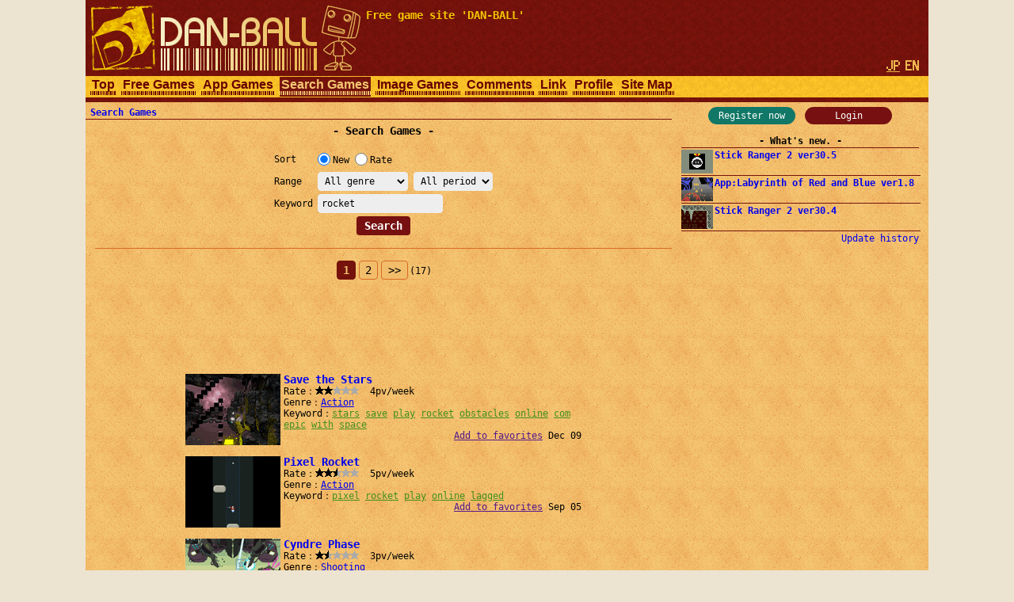

--- FILE ---
content_type: text/html; charset=UTF-8
request_url: https://dan-ball.jp/en/search/?s=rocket
body_size: 6032
content:
<!DOCTYPE HTML><HTML LANG="en"><HEAD PREFIX="og: http://ogp.me/ns# fb: http://ogp.me/ns/fb# article: http://ogp.me/ns/article#">
<TITLE>Search Games - Free game site DAN-BALL</TITLE><META NAME="Description" CONTENT="Game search engine for free online games. Tell us your favorite online games.">
<script async src="https://pagead2.googlesyndication.com/pagead/js/adsbygoogle.js"></script>
<META HTTP-EQUIV="x-dns-prefetch-control" CONTENT="on"><LINK REL="preconnect dns-prefetch" HREF="https://adservice.google.com"><LINK REL="preconnect dns-prefetch" HREF="https://googleads.g.doubleclick.net"><LINK REL="preconnect dns-prefetch" HREF="https://tpc.googlesyndication.com"><LINK REL="preconnect dns-prefetch" HREF="https://www.google.com"><LINK REL="preconnect dns-prefetch" HREF="https://www.googletagservices.com"><LINK HREF="/style.css?158" REL="STYLESHEET"><SCRIPT SRC="/java.js?124"></SCRIPT><LINK REL="canonical" HREF="https://dan-ball.jp/en/search/">
<SCRIPT TYPE="application/ld+json">[{"@context":"http://schema.org","@type":"WebPage","name":"Search Games","description":"Game search engine for free online games. Tell us your favorite online games.","url":"https://dan-ball.jp/en/search/"},{"@context":"http://schema.org","@type":"BreadcrumbList","itemListElement":[{"@type":"ListItem","position":1,"item":{"@id":"https://dan-ball.jp/en/","name":"Free game site DAN-BALL"}},{"@type":"ListItem","position":2,"item":{"@id":"https://dan-ball.jp/en/search/","name":"Search Games"}}]}]</SCRIPT>
<META PROPERTY="og:title" CONTENT="Search Games"><META PROPERTY="og:type" CONTENT="WebPage"><META PROPERTY="og:url" CONTENT="https://dan-ball.jp/en/search/"><META PROPERTY="og:site_name" CONTENT="Free game site DAN-BALL"><META PROPERTY="og:description" CONTENT="Game search engine for free online games. Tell us your favorite online games."><LINK REL="alternate" HREF="https://dan-ball.jp/search/?s=rocket" HREFLANG="ja"><LINK REL="alternate" HREF="https://dan-ball.jp/en/search/?s=rocket" HREFLANG="en"><LINK REL="apple-touch-icon-precomposed" HREF="/apple-touch-icon-precomposed.png"><META NAME="viewport" CONTENT="width=device-width,initial-scale=1,minimum-scale=1"><META NAME="referrer" CONTENT="unsafe-url"></HEAD><BODY><DIV ID="header"><DIV ID="header_box"><A HREF="https://dan-ball.jp/en/" TITLE="Free game site DAN-BALL" ID="header_a"><SPAN ID="logo"><IMG SRC="/images/title7.png" ALT="Free game site DAN-BALL" HEIGHT="168" WIDTH="342" ID="logo_img"></SPAN><B ID="header_cmt_t">Free game site &#39;DAN-BALL&#39; </B></A></DIV><DIV ID="header_lg"><A HREF="/search/?s=rocket" CLASS="header_lg_as" HREFLANG="ja"><IMG ID="lg_jp1" SRC="/images/lg.png" HEIGHT="32" WIDTH="36"></A> <SPAN CLASS="header_lg_as"><IMG ID="lg_en2" SRC="/images/lg.png" HEIGHT="32" WIDTH="36"></SPAN></DIV><DIV ID="menu"><A CLASS="menu_a" TITLE="Free game site DAN-BALL" HREF="/en/">Top</A><A CLASS="menu_a" TITLE="Free Games" HREF="/en/javagame/">Free Games</A><A CLASS="menu_a" TITLE="App Games" HREF="/en/mobile/">App Games</A><A ID="menu_v" CLASS="menu_a" TITLE="Search Games" HREF="/en/search/">Search Games</A><A CLASS="menu_a" TITLE="Spot difference &amp; Illusion" HREF="/en/flash/">Image Games</A><A CLASS="menu_a" TITLE="Comments" HREF="/en/bbs/">Comments</A><A CLASS="menu_a" TITLE="Link" HREF="/en/link/">Link</A><A CLASS="menu_a" TITLE="Profiles of ha55ii, tylor and otascube" HREF="/en/profile.html">Profile</A><A CLASS="menu_a" TITLE="Site Map" HREF="/en/sitemap.html">Site Map</A><A ID="menu_fvw" CLASS="menu_a" HREF="javascript:void(0)" ONCLICK="document.getElementById('menu').style.height='auto';document.getElementById('menu_fvw').style.display='none';">▼</A></DIV></DIV><DIV ID="middle"><DIV ID="middle_ru"><DIV ID="wel"><A HREF="/en/entry/" TITLE="User registration" ID="wel_e">Register now</A>　<A HREF="/en/login.html" TITLE="Login" ID="wel_l">Login</A></DIV><DIV ID="sp_info"><DIV CLASS="si_ttl">What&#39;s new.</DIV><DIV CLASS="sp_info_box"><A HREF="/en/javagame/ranger2/" TITLE="Stick Ranger 2 ver30.5" CLASS="sp_info_a"><IMG SRC="/images/schedule/2026011611.gif" ALT="Stick Ranger 2 ver30.5" WIDTH="40" HEIGHT="30" CLASS="sp_info_img">Stick Ranger 2 ver30.5</A></DIV><DIV CLASS="sp_info_box"><A HREF="/en/mobile/labyrinth/" TITLE="App:Labyrinth of Red and Blue ver1.8" CLASS="sp_info_a"><IMG SRC="/images/schedule/sm_labyrinth.gif" ALT="App:Labyrinth of Red and Blue ver1.8" WIDTH="40" HEIGHT="30" CLASS="sp_info_img">App:Labyrinth of Red and Blue ver1.8</A></DIV><DIV CLASS="sp_info_box"><A HREF="/en/javagame/ranger2/" TITLE="Stick Ranger 2 ver30.4" CLASS="sp_info_a"><IMG SRC="/images/schedule/2026010911.gif" ALT="Stick Ranger 2 ver30.4" WIDTH="40" HEIGHT="30" CLASS="sp_info_img">Stick Ranger 2 ver30.4</A></DIV><DIV STYLE="TEXT-ALIGN:right;MARGIN:2px 0 0;"><A HREF="/en/history.html" TITLE="Update history" CLASS="sp_info_h">Update history</A></DIV></DIV><DIV ID="mrw_ads"><DIV CLASS="ad_div_vh">
<!-- R 右サイド -->
<ins class="adsbygoogle" style="display:block;"  data-ad-client="ca-pub-1932062691308093" data-ad-slot="9954051307" data-ad-format=""></ins>
<script>(adsbygoogle=window.adsbygoogle || []).push({});</script>
</DIV></DIV></DIV><DIV ID="middle_l"><SCRIPT>gs_cookie_ck();</SCRIPT><DIV ID="pan"><A HREF="/en/search/" TITLE="Search Games">Search Games</A></DIV><H1 CLASS="F2 bttl">Search Games</H1><FORM METHOD="POST" ACTION="/en/search/" CLASS="search" STYLE="DISPLAY:inline-block;"><TABLE CLASS="ftbl"><TR><TH>Sort   </TH><TD><LABEL><INPUT TYPE="RADIO" NAME="o" VALUE="n" CHECKED>New</LABEL> <LABEL><INPUT TYPE="RADIO" NAME="o" VALUE="v">Rate</LABEL></TD></TR><TR><TH>Range  </TH><TD><SELECT NAME="gl" TABINDEX="0"><OPTION VALUE="" SELECTED>All genre<OPTION VALUE="act">Action<OPTION VALUE="rcg">Race<OPTION VALUE="stg">Shooting<OPTION VALUE="rpg">Role-playing<OPTION VALUE="avg">Adventure<OPTION VALUE="slg">Simulation<OPTION VALUE="rts">Strategy<OPTION VALUE="pzl">Puzzle<OPTION VALUE="etc">Others</SELECT> <SELECT NAME="t" TABINDEX="0"><OPTION VALUE="" SELECTED>All period<OPTION VALUE="24">24 hours<OPTION VALUE="168">1 week<OPTION VALUE="720">1 month</SELECT></TD></TR><TR><TH>Keyword</TH><TD><INPUT TYPE="TEXT" NAME="s" VALUE="rocket" ID="kwd"></TD></TR></TABLE><DIV CLASS="tcm0"><INPUT TYPE="SUBMIT" VALUE="Search"></DIV></FORM><HR STYLE="CLEAR:both;"><DIV CLASS="page"><B CLASS="page_s">1</B> <A HREF="/en/search/?gl=&o=n&t=&s=rocket&pg=1" CLASS="page_a">2</A> <A HREF="/en/search/?gl=&o=n&t=&s=rocket&pg=1" CLASS="page_a" STYLE="PADDING:4px 8px;">&gt;&gt;</A><SPAN CLASS="F0">(17)</SPAN></DIV><DIV CLASS="ad_div_h">
<!-- R 汎用バナー -->
<ins class="adsbygoogle" style="display:block;"  data-ad-client="ca-pub-1932062691308093" data-ad-slot="3520504891" data-ad-format="horizontal"></ins>
<script>(adsbygoogle=window.adsbygoogle || []).push({});</script>
</DIV><DIV CLASS="box"><A CLASS="box_a" HREF="/en/search/jump.php?no=6432" CLASS="t" TARGET="_blank"><IMG CLASS="box_img" SRC="/images/search/6432.png" ALT="Save the Stars" HEIGHT="90" WIDTH="120">Save the Stars</A><BR>Rate：<DIV CLASS="star"><DIV CLASS="star_c0" STYLE="LEFT:-33px"></DIV><SPAN CLASS="star_span"></SPAN></DIV>  4pv/week<BR>Genre：<A HREF="/en/search/?gl=act&o=v" TITLE="Search Action games">Action</A><BR>Keyword：<A HREF="/en/search/?s=stars" CLASS="box_ka">stars</A> <WBR><A HREF="/en/search/?s=save" CLASS="box_ka">save</A> <WBR><A HREF="/en/search/?s=play" CLASS="box_ka">play</A> <WBR><A HREF="/en/search/?s=rocket" CLASS="box_ka">rocket</A> <WBR><A HREF="/en/search/?s=obstacles" CLASS="box_ka">obstacles</A> <WBR><A HREF="/en/search/?s=online" CLASS="box_ka">online</A> <WBR><A HREF="/en/search/?s=com" CLASS="box_ka">com</A> <WBR><A HREF="/en/search/?s=epic" CLASS="box_ka">epic</A> <WBR><A HREF="/en/search/?s=with" CLASS="box_ka">with</A> <WBR><A HREF="/en/search/?s=space" CLASS="box_ka">space</A> <WBR><DIV ALIGN="right"><A HREF="" ONCLICK="javascript:gs_entry(6432,0,'/en/');return false;" ID="f0">Add to favorites</A> Dec 09</DIV></DIV><DIV CLASS="box"><A CLASS="box_a" HREF="/en/search/jump.php?no=5428" CLASS="t" TARGET="_blank"><IMG CLASS="box_img" SRC="/images/search/5428.png" ALT="Pixel Rocket" HEIGHT="90" WIDTH="120">Pixel Rocket</A><BR>Rate：<DIV CLASS="star"><DIV CLASS="star_c0" STYLE="LEFT:-27px"></DIV><SPAN CLASS="star_span"></SPAN></DIV>  5pv/week<BR>Genre：<A HREF="/en/search/?gl=act&o=v" TITLE="Search Action games">Action</A><BR>Keyword：<A HREF="/en/search/?s=pixel" CLASS="box_ka">pixel</A> <WBR><A HREF="/en/search/?s=rocket" CLASS="box_ka">rocket</A> <WBR><A HREF="/en/search/?s=play" CLASS="box_ka">play</A> <WBR><A HREF="/en/search/?s=online" CLASS="box_ka">online</A> <WBR><A HREF="/en/search/?s=lagged" CLASS="box_ka">lagged</A> <WBR><DIV ALIGN="right"><A HREF="" ONCLICK="javascript:gs_entry(5428,1,'/en/');return false;" ID="f1">Add to favorites</A> Sep 05</DIV></DIV><DIV CLASS="box"><A CLASS="box_a" HREF="/en/search/jump.php?no=4534" CLASS="t" TARGET="_blank"><IMG CLASS="box_img" SRC="/images/search/4534.png" ALT="Cyndre Phase" HEIGHT="90" WIDTH="120">Cyndre Phase</A><BR>Rate：<DIV CLASS="star"><DIV CLASS="star_c0" STYLE="LEFT:-38px"></DIV><SPAN CLASS="star_span"></SPAN></DIV>  3pv/week<BR>Genre：<A HREF="/en/search/?gl=stg&o=v" TITLE="Search Shooting games">Shooting</A><BR>Keyword：<A HREF="/en/search/?s=you" CLASS="box_ka">you</A> <WBR><A HREF="/en/search/?s=content" CLASS="box_ka">content</A> <WBR><A HREF="/en/search/?s=rockets" CLASS="box_ka">rockets</A> <WBR><A HREF="/en/search/?s=meta" CLASS="box_ka">meta</A> <WBR><A HREF="/en/search/?s=three" CLASS="box_ka">three</A> <WBR><A HREF="/en/search/?s=name" CLASS="box_ka">name</A> <WBR><A HREF="/en/search/?s=combo" CLASS="box_ka">combo</A> <WBR><A HREF="/en/search/?s=rocket" CLASS="box_ka">rocket</A> <WBR><A HREF="/en/search/?s=your" CLASS="box_ka">your</A> <WBR><A HREF="/en/search/?s=designed" CLASS="box_ka">designed</A> <WBR><DIV ALIGN="right"><A HREF="" ONCLICK="javascript:gs_entry(4534,2,'/en/');return false;" ID="f2">Add to favorites</A> Mar 25</DIV></DIV><DIV CLASS="box"><A CLASS="box_a" HREF="/en/search/jump.php?no=4437" CLASS="t" TARGET="_blank"><IMG CLASS="box_img" SRC="/images/search/4437.png" ALT="Goblin Rocket Rider!" HEIGHT="90" WIDTH="120">Goblin Rocket Rider!</A><BR>Rate：<DIV CLASS="star"><DIV CLASS="star_c0" STYLE="LEFT:-33px"></DIV><SPAN CLASS="star_span"></SPAN></DIV>  4pv/week<BR>Genre：<A HREF="/en/search/?gl=act&o=v" TITLE="Search Action games">Action</A><BR>Keyword：<A HREF="/en/search/?s=goblin" CLASS="box_ka">goblin</A> <WBR><A HREF="/en/search/?s=online" CLASS="box_ka">online</A> <WBR><A HREF="/en/search/?s=rocket" CLASS="box_ka">rocket</A> <WBR><A HREF="/en/search/?s=rider" CLASS="box_ka">rider</A> <WBR><A HREF="/en/search/?s=you" CLASS="box_ka">you</A> <WBR><A HREF="/en/search/?s=cool" CLASS="box_ka">cool</A> <WBR><A HREF="/en/search/?s=upgrades" CLASS="box_ka">upgrades</A> <WBR><A HREF="/en/search/?s=zhero" CLASS="box_ka">zhero</A> <WBR><A HREF="/en/search/?s=com" CLASS="box_ka">com</A> <WBR><A HREF="/en/search/?s=need" CLASS="box_ka">need</A> <WBR><DIV ALIGN="right"><A HREF="" ONCLICK="javascript:gs_entry(4437,3,'/en/');return false;" ID="f3">Add to favorites</A> Dec 19</DIV></DIV><DIV CLASS="box"><A CLASS="box_a" HREF="/en/search/jump.php?no=3593" CLASS="t" TARGET="_blank"><IMG CLASS="box_img" SRC="/images/search/3593.png" ALT="Wonder Rocket" HEIGHT="90" WIDTH="120">Wonder Rocket</A><BR>Rate：<DIV CLASS="star"><DIV CLASS="star_c0" STYLE="LEFT:-38px"></DIV><SPAN CLASS="star_span"></SPAN></DIV>  3pv/week<BR>Genre：<A HREF="/en/search/?gl=slg&o=v" TITLE="Search Simulation games">Simulation</A><BR>Keyword：<A HREF="/en/search/?s=flash" CLASS="box_ka">flash</A> <WBR><A HREF="/en/search/?s=rocket" CLASS="box_ka">rocket</A> <WBR><A HREF="/en/search/?s=doppler" CLASS="box_ka">doppler</A> <WBR><A HREF="/en/search/?s=online" CLASS="box_ka">online</A> <WBR><A HREF="/en/search/?s=wonder" CLASS="box_ka">wonder</A> <WBR><A HREF="/en/search/?s=not" CLASS="box_ka">not</A> <WBR><A HREF="/en/search/?s=your" CLASS="box_ka">your</A> <WBR><A HREF="/en/search/?s=arcade" CLASS="box_ka">arcade</A> <WBR><A HREF="/en/search/?s=play" CLASS="box_ka">play</A> <WBR><A HREF="/en/search/?s=unlock" CLASS="box_ka">unlock</A> <WBR><DIV ALIGN="right"><A HREF="" ONCLICK="javascript:gs_entry(3593,4,'/en/');return false;" ID="f4">Add to favorites</A> Aug 27</DIV></DIV><DIV CLASS="box"><A CLASS="box_a" HREF="/en/search/jump.php?no=3574" CLASS="t" TARGET="_blank"><IMG CLASS="box_img" SRC="/images/search/3574.png" ALT="Rocket Cap" HEIGHT="90" WIDTH="120">Rocket Cap</A><BR>Rate：<DIV CLASS="star"><DIV CLASS="star_c0" STYLE="LEFT:-44px"></DIV><SPAN CLASS="star_span"></SPAN></DIV>  2pv/week<BR>Genre：<A HREF="/en/search/?gl=slg&o=v" TITLE="Search Simulation games">Simulation</A><BR>Keyword：<A HREF="/en/search/?s=cap" CLASS="box_ka">cap</A> <WBR><A HREF="/en/search/?s=play" CLASS="box_ka">play</A> <WBR><A HREF="/en/search/?s=rocket" CLASS="box_ka">rocket</A> <WBR><A HREF="/en/search/?s=more" CLASS="box_ka">more</A> <WBR><A HREF="/en/search/?s=action" CLASS="box_ka">action</A> <WBR><A HREF="/en/search/?s=max" CLASS="box_ka">max</A> <WBR><A HREF="/en/search/?s=help" CLASS="box_ka">help</A> <WBR><A HREF="/en/search/?s=rescue" CLASS="box_ka">rescue</A> <WBR><A HREF="/en/search/?s=princess" CLASS="box_ka">princess</A> <WBR><A HREF="/en/search/?s=from" CLASS="box_ka">from</A> <WBR><DIV ALIGN="right"><A HREF="" ONCLICK="javascript:gs_entry(3574,5,'/en/');return false;" ID="f5">Add to favorites</A> Aug 08</DIV></DIV><DIV CLASS="box"><A CLASS="box_a" HREF="/en/search/jump.php?no=3539" CLASS="t" TARGET="_blank"><IMG CLASS="box_img" SRC="/images/search/3539.png" ALT="Rocket Pets" HEIGHT="90" WIDTH="120">Rocket Pets</A><BR>Rate：<DIV CLASS="star"><DIV CLASS="star_c0" STYLE="LEFT:-44px"></DIV><SPAN CLASS="star_span"></SPAN></DIV>  2pv/week<BR>Genre：<A HREF="/en/search/?gl=act&o=v" TITLE="Search Action games">Action</A><BR>Keyword：<A HREF="/en/search/?s=pets" CLASS="box_ka">pets</A> <WBR><A HREF="/en/search/?s=rocket" CLASS="box_ka">rocket</A> <WBR><A HREF="/en/search/?s=online" CLASS="box_ka">online</A> <WBR><A HREF="/en/search/?s=from" CLASS="box_ka">from</A> <WBR><A HREF="/en/search/?s=action" CLASS="box_ka">action</A> <WBR><A HREF="/en/search/?s=addicting" CLASS="box_ka">addicting</A> <WBR><A HREF="/en/search/?s=far" CLASS="box_ka">far</A> <WBR><A HREF="/en/search/?s=don" CLASS="box_ka">don</A> <WBR><A HREF="/en/search/?s=come" CLASS="box_ka">come</A> <WBR><A HREF="/en/search/?s=equipped" CLASS="box_ka">equipped</A> <WBR><DIV ALIGN="right"><A HREF="" ONCLICK="javascript:gs_entry(3539,6,'/en/');return false;" ID="f6">Add to favorites</A> Jul 04</DIV></DIV><DIV CLASS="box"><A CLASS="box_a" HREF="/en/search/jump.php?no=3406" CLASS="t" TARGET="_blank"><IMG CLASS="box_img" SRC="/images/search/3406.png" ALT="Jetpack Panda" HEIGHT="90" WIDTH="120">Jetpack Panda</A><BR>Rate：<DIV CLASS="star"><DIV CLASS="star_c0" STYLE="LEFT:-44px"></DIV><SPAN CLASS="star_span"></SPAN></DIV>  2pv/week<BR>Genre：<A HREF="/en/search/?gl=slg&o=v" TITLE="Search Simulation games">Simulation</A><BR>Keyword：<A HREF="/en/search/?s=jetpack" CLASS="box_ka">jetpack</A> <WBR><A HREF="/en/search/?s=panda" CLASS="box_ka">panda</A> <WBR><A HREF="/en/search/?s=play" CLASS="box_ka">play</A> <WBR><A HREF="/en/search/?s=more" CLASS="box_ka">more</A> <WBR><A HREF="/en/search/?s=action" CLASS="box_ka">action</A> <WBR><A HREF="/en/search/?s=max" CLASS="box_ka">max</A> <WBR><A HREF="/en/search/?s=fly" CLASS="box_ka">fly</A> <WBR><A HREF="/en/search/?s=higgs" CLASS="box_ka">higgs</A> <WBR><A HREF="/en/search/?s=rocketopia" CLASS="box_ka">rocketopia</A> <WBR><A HREF="/en/search/?s=this" CLASS="box_ka">this</A> <WBR><DIV ALIGN="right"><A HREF="" ONCLICK="javascript:gs_entry(3406,7,'/en/');return false;" ID="f7">Add to favorites</A> Feb 21</DIV></DIV><DIV CLASS="box"><A CLASS="box_a" HREF="/en/search/jump.php?no=3349" CLASS="t" TARGET="_blank"><IMG CLASS="box_img" SRC="/images/search/3349.png" ALT="Flying Cookie Quest" HEIGHT="90" WIDTH="120">Flying Cookie Quest</A><BR>Rate：<DIV CLASS="star"><DIV CLASS="star_c0" STYLE="LEFT:-44px"></DIV><SPAN CLASS="star_span"></SPAN></DIV>  2pv/week<BR>Genre：<A HREF="/en/search/?gl=slg&o=v" TITLE="Search Simulation games">Simulation</A><BR>Keyword：<A HREF="/en/search/?s=flying" CLASS="box_ka">flying</A> <WBR><A HREF="/en/search/?s=cookie" CLASS="box_ka">cookie</A> <WBR><A HREF="/en/search/?s=quest" CLASS="box_ka">quest</A> <WBR><A HREF="/en/search/?s=play" CLASS="box_ka">play</A> <WBR><A HREF="/en/search/?s=online" CLASS="box_ka">online</A> <WBR><A HREF="/en/search/?s=kongregate" CLASS="box_ka">kongregate</A> <WBR><A HREF="/en/search/?s=launch" CLASS="box_ka">launch</A> <WBR><A HREF="/en/search/?s=rocket" CLASS="box_ka">rocket</A> <WBR><A HREF="/en/search/?s=panda" CLASS="box_ka">panda</A> <WBR><A HREF="/en/search/?s=into" CLASS="box_ka">into</A> <WBR><DIV ALIGN="right"><A HREF="" ONCLICK="javascript:gs_entry(3349,8,'/en/');return false;" ID="f8">Add to favorites</A> Dec 26</DIV></DIV><DIV CLASS="box"><A CLASS="box_a" HREF="/en/search/jump.php?no=3093" CLASS="t" TARGET="_blank"><IMG CLASS="box_img" SRC="/images/search/3093.png" ALT="Rocket Toilet 2" HEIGHT="90" WIDTH="120">Rocket Toilet 2</A><BR>Rate：<DIV CLASS="star"><DIV CLASS="star_c0" STYLE="LEFT:-44px"></DIV><SPAN CLASS="star_span"></SPAN></DIV>  2pv/week<BR>Genre：<A HREF="/en/search/?gl=slg&o=v" TITLE="Search Simulation games">Simulation</A><BR>Keyword：<A HREF="/en/search/?s=rocket" CLASS="box_ka">rocket</A> <WBR><A HREF="/en/search/?s=toilet" CLASS="box_ka">toilet</A> <WBR><A HREF="/en/search/?s=action" CLASS="box_ka">action</A> <WBR><A HREF="/en/search/?s=online" CLASS="box_ka">online</A> <WBR><A HREF="/en/search/?s=play" CLASS="box_ka">play</A> <WBR><A HREF="/en/search/?s=armor" CLASS="box_ka">armor</A> <WBR><A HREF="/en/search/?s=providing" CLASS="box_ka">providing</A> <WBR><A HREF="/en/search/?s=internet" CLASS="box_ka">internet</A> <WBR><A HREF="/en/search/?s=with" CLASS="box_ka">with</A> <WBR><A HREF="/en/search/?s=very" CLASS="box_ka">very</A> <WBR><DIV ALIGN="right"><A HREF="" ONCLICK="javascript:gs_entry(3093,9,'/en/');return false;" ID="f9">Add to favorites</A> Apr 14</DIV></DIV><DIV CLASS="ad_div_r">
<!-- R 汎用レクタングル -->
<ins class="adsbygoogle" style="display:block;"  data-ad-client="ca-pub-1932062691308093" data-ad-slot="7814973126" data-ad-format="rectangle"></ins>
<script>(adsbygoogle=window.adsbygoogle || []).push({});</script>
</DIV><DIV CLASS="page"><B CLASS="page_s">1</B> <A HREF="/en/search/?gl=&o=n&t=&s=rocket&pg=1" CLASS="page_a">2</A> <A HREF="/en/search/?gl=&o=n&t=&s=rocket&pg=1" CLASS="page_a" STYLE="PADDING:4px 8px;">&gt;&gt;</A><SPAN CLASS="F0">(17)</SPAN></DIV><HR><B CLASS="bttl" STYLE="MARGIN:0;"><A HREF="/en/bbs/search.html" TITLE="Search Games Comments">Search Games Comments</A></B></DIV><DIV ID="middle_rd"><DIV CLASS="sp_info"><DIV CLASS="si_ttl">Favorites</DIV><DIV ID="favorites"></DIV><DIV CLASS="si_box"><A HREF="/en/search/?fr=1" TITLE="List of favorites">List of favorites</A><BR><A HREF="/en/search/edit.php" TITLE="">Edit favorites</A></DIV></DIV><BR><DIV CLASS="si_ttl">Access counter</DIV><DIV ID="counter2_graph" CLASS="si_box"><DIV CLASS="counter2_bar"><DIV CLASS="counter2_bar1" STYLE="MARGIN-TOP:4.61px;HEIGHT:45.39px;BACKGROUND:#d72"></DIV>92210</DIV><DIV CLASS="counter2_bar"><DIV CLASS="counter2_bar1" STYLE="MARGIN-TOP:10.93px;HEIGHT:39.07px;BACKGROUND:#d72"></DIV>79374</DIV><DIV CLASS="counter2_bar"><DIV CLASS="counter2_bar1" STYLE="MARGIN-TOP:7.83px;HEIGHT:42.17px;BACKGROUND:#d72"></DIV>85678</DIV><DIV CLASS="counter2_bar"><DIV CLASS="counter2_bar1" STYLE="MARGIN-TOP:10.61px;HEIGHT:39.39px;BACKGROUND:#d72"></DIV>80023</DIV><DIV CLASS="counter2_bar"><DIV CLASS="counter2_bar1" STYLE="MARGIN-TOP:7.97px;HEIGHT:42.03px;BACKGROUND:#d72"></DIV>85398</DIV><DIV CLASS="counter2_bar"><DIV CLASS="counter2_bar1" STYLE="MARGIN-TOP:5.95px;HEIGHT:44.05px;BACKGROUND:#d72"></DIV>89496</DIV><DIV CLASS="counter2_bar"><DIV CLASS="counter2_bar1" STYLE="MARGIN-TOP:0px;HEIGHT:50px;BACKGROUND:#d72"></DIV>101k</DIV><DIV CLASS="counter2_bar"><DIV CLASS="counter2_bar1" STYLE="MARGIN-TOP:8.46px;HEIGHT:41.54px;BACKGROUND:#a84416"></DIV>84390</DIV><DIV ID="counter2_count">1256125913</DIV></DIV><BR><DIV CLASS="sp_info"><DIV CLASS="si_ttl">By genre</DIV><DIV CLASS="si_box"><DIV CLASS="ttm0">･[ACT] <A HREF="/en/search/?gl=act&o=v" TITLE="Search Action games">Action</A>(1720)<BR>･[RCG] <A HREF="/en/search/?gl=rcg&o=v" TITLE="Search Race games">Race</A>(161)<BR>･[STG] <A HREF="/en/search/?gl=stg&o=v" TITLE="Search Shooting games">Shooting</A>(678)<BR>･[RPG] <A HREF="/en/search/?gl=rpg&o=v" TITLE="Search Role-playing games">Role-playing</A>(185)<BR>･[AVG] <A HREF="/en/search/?gl=avg&o=v" TITLE="Search Adventure games">Adventure</A>(227)<BR>･[SLG] <A HREF="/en/search/?gl=slg&o=v" TITLE="Search Simulation games">Simulation</A>(595)<BR>･[RTS] <A HREF="/en/search/?gl=rts&o=v" TITLE="Search Strategy games">Strategy</A>(503)<BR>･[PZL] <A HREF="/en/search/?gl=pzl&o=v" TITLE="Search Puzzle games">Puzzle</A>(904)<BR>･[ETC] <A HREF="/en/search/?gl=etc&o=v" TITLE="Search Others games">Others</A>(252)<BR></DIV></DIV></DIV><B ID="sidefgm_b">Free game list</B><DIV ID="sidefgm"><DIV CLASS="sidefgm_div"><A HREF="/en/javagame/ranger2/" TITLE="Action RPG | Stick Ranger 2 | Free game" CLASS="sidefgm_a"><IMG CLASS="sidefgm_img" HEIGHT="30" WIDTH="40" SRC="/images/m/ranger2.gif" ALT="Action RPG | Stick Ranger 2 | Free game" LOADING="lazy"><BR>Stick<BR>Ranger 2</A></DIV><DIV CLASS="sidefgm_div"><A HREF="/en/javagame/logibox/" TITLE="Nonogram | Logi Box | Free game" CLASS="sidefgm_a"><IMG CLASS="sidefgm_img" HEIGHT="30" WIDTH="40" SRC="/images/m/logibox.gif" ALT="Nonogram | Logi Box | Free game" LOADING="lazy"><BR>Logi Box</A></DIV><DIV CLASS="sidefgm_div"><A HREF="/en/javagame/aquarium/" TITLE="Nature Aquarium game | Aqua Box | Free game" CLASS="sidefgm_a"><IMG CLASS="sidefgm_img" HEIGHT="30" WIDTH="40" SRC="/images/m/aquarium.gif" ALT="Nature Aquarium game | Aqua Box | Free game" LOADING="lazy"><BR>Aqua Box</A></DIV><DIV CLASS="sidefgm_div"><A HREF="/en/javagame/rhythm/" TITLE="Sound wave simulation | Rhythm Editor | Free game" CLASS="sidefgm_a"><IMG CLASS="sidefgm_img" HEIGHT="30" WIDTH="40" SRC="/images/m/rhythm.gif" ALT="Sound wave simulation | Rhythm Editor | Free game" LOADING="lazy"><BR>Rhythm<BR>Editor</A></DIV><DIV CLASS="sidefgm_div"><A HREF="/en/javagame/dgo/" TITLE="Puzzle game | Dgo | Free game" CLASS="sidefgm_a"><IMG CLASS="sidefgm_img" HEIGHT="30" WIDTH="40" SRC="/images/m/dgo.gif" ALT="Puzzle game | Dgo | Free game" LOADING="lazy"><BR>Dgo</A></DIV><DIV CLASS="sidefgm_div"><A HREF="/en/javagame/hamrace2/" TITLE="Hamster&#39;s race game | Ham Race 2 | Free game" CLASS="sidefgm_a"><IMG CLASS="sidefgm_img" HEIGHT="30" WIDTH="40" SRC="/images/m/hamrace2.gif" ALT="Hamster&#39;s race game | Ham Race 2 | Free game" LOADING="lazy"><BR>Ham Race 2</A></DIV><DIV CLASS="sidefgm_div"><A HREF="/en/javagame/shisensho/" TITLE="Shisen-Sho with answer | Free game" CLASS="sidefgm_a"><IMG CLASS="sidefgm_img" HEIGHT="30" WIDTH="40" SRC="/images/m/shisensho.gif" ALT="Shisen-Sho with answer | Free game" LOADING="lazy"><BR>Shisen-Sho</A></DIV><DIV CLASS="sidefgm_div"><A HREF="/en/javagame/lim/" TITLE="Extreme swing-by | Lim Rocket | Free game" CLASS="sidefgm_a"><IMG CLASS="sidefgm_img" HEIGHT="30" WIDTH="40" SRC="/images/m/lim.gif" ALT="Extreme swing-by | Lim Rocket | Free game" LOADING="lazy"><BR>Lim Rocket</A></DIV><DIV CLASS="sidefgm_div"><A HREF="/en/javagame/crossvirus/" TITLE="Enclose puzzle game | Cross Virus | Free game" CLASS="sidefgm_a"><IMG CLASS="sidefgm_img" HEIGHT="30" WIDTH="40" SRC="/images/m/crossvirus.gif" ALT="Enclose puzzle game | Cross Virus | Free game" LOADING="lazy"><BR>Cross<BR>Virus</A></DIV><DIV CLASS="sidefgm_div"><A HREF="/en/javagame/monsterbox/" TITLE="Monster Box | Free game" CLASS="sidefgm_a"><IMG CLASS="sidefgm_img" HEIGHT="30" WIDTH="40" SRC="/images/m/monsterbox.gif" ALT="Monster Box | Free game" LOADING="lazy"><BR>Monster<BR>Box</A></DIV><DIV CLASS="sidefgm_div"><A HREF="/en/javagame/dust2/" TITLE="Fluid dynamics | Powder Game 2 | Free game" CLASS="sidefgm_a"><IMG CLASS="sidefgm_img" HEIGHT="30" WIDTH="40" SRC="/images/m/dust2.gif" ALT="Fluid dynamics | Powder Game 2 | Free game" LOADING="lazy"><BR>Powder<BR>Game 2</A></DIV><DIV CLASS="sidefgm_div"><A HREF="/en/javagame/bit/" TITLE="Everyone draw | 100bit | Free game" CLASS="sidefgm_a"><IMG CLASS="sidefgm_img" HEIGHT="30" WIDTH="40" SRC="/images/m/bit.gif" ALT="Everyone draw | 100bit | Free game" LOADING="lazy"><BR>100bit</A></DIV><DIV CLASS="sidefgm_div"><A HREF="/en/javagame/box/" TITLE="Rigid body game | Elemental Box | Free game" CLASS="sidefgm_a"><IMG CLASS="sidefgm_img" HEIGHT="30" WIDTH="40" SRC="/images/m/box.gif" ALT="Rigid body game | Elemental Box | Free game" LOADING="lazy"><BR>Elemental<BR>Box</A></DIV><DIV CLASS="sidefgm_div"><A HREF="/en/javagame/raytracing/" TITLE="Real time CG | Ray Trace Fighter | Free game" CLASS="sidefgm_a"><IMG CLASS="sidefgm_img" HEIGHT="30" WIDTH="40" SRC="/images/m/raytracing.gif" ALT="Real time CG | Ray Trace Fighter | Free game" LOADING="lazy"><BR>Ray Trace<BR>Fighter</A></DIV><DIV CLASS="sidefgm_div"><A HREF="/en/javagame/mine/" TITLE="Puzzle game | Mine Tower | Free game" CLASS="sidefgm_a"><IMG CLASS="sidefgm_img" HEIGHT="30" WIDTH="40" SRC="/images/m/mine.gif" ALT="Puzzle game | Mine Tower | Free game" LOADING="lazy"><BR>Mine Tower</A></DIV><DIV CLASS="sidefgm_div"><A HREF="/en/javagame/ranger/" TITLE="Action RPG | Stick Ranger | Free game" CLASS="sidefgm_a"><IMG CLASS="sidefgm_img" HEIGHT="30" WIDTH="40" SRC="/images/m/ranger.gif" ALT="Action RPG | Stick Ranger | Free game" LOADING="lazy"><BR>Stick<BR>Ranger</A></DIV><DIV CLASS="sidefgm_div"><A HREF="/en/javagame/ee/" TITLE="Earth creating game | Earth Editor | Free game" CLASS="sidefgm_a"><IMG CLASS="sidefgm_img" HEIGHT="30" WIDTH="40" SRC="/images/m/ee.gif" ALT="Earth creating game | Earth Editor | Free game" LOADING="lazy"><BR>Earth<BR>Editor</A></DIV><DIV CLASS="sidefgm_div"><A HREF="/en/javagame/font/" TITLE="Play with fonts | Font Game | Free game" CLASS="sidefgm_a"><IMG CLASS="sidefgm_img" HEIGHT="30" WIDTH="40" SRC="/images/m/font.gif" ALT="Play with fonts | Font Game | Free game" LOADING="lazy"><BR>Font Game</A></DIV><DIV CLASS="sidefgm_div"><A HREF="/en/javagame/stickman/" TITLE="Irritation Stick | Irritation Stickman | Free game" CLASS="sidefgm_a"><IMG CLASS="sidefgm_img" HEIGHT="30" WIDTH="40" SRC="/images/m/stickman.gif" ALT="Irritation Stick | Irritation Stickman | Free game" LOADING="lazy"><BR>Irritation<BR>Stickman</A></DIV><DIV CLASS="sidefgm_div"><A HREF="/en/javagame/dust/" TITLE="Physics Simulation Game | Powder Game | Free game" CLASS="sidefgm_a"><IMG CLASS="sidefgm_img" HEIGHT="30" WIDTH="40" SRC="/images/m/dust.gif" ALT="Physics Simulation Game | Powder Game | Free game" LOADING="lazy"><BR>Powder<BR>Game</A></DIV><DIV CLASS="sidefgm_div"><A HREF="/en/javagame/panda/" TITLE="3D action game | Micro Panda | Free game" CLASS="sidefgm_a"><IMG CLASS="sidefgm_img" HEIGHT="30" WIDTH="40" SRC="/images/m/panda.gif" ALT="3D action game | Micro Panda | Free game" LOADING="lazy"><BR>Micro<BR>Panda</A></DIV><DIV CLASS="sidefgm_div"><A HREF="/en/javagame/typing/" TITLE="Typing game | SAND MOJI | Free game" CLASS="sidefgm_a"><IMG CLASS="sidefgm_img" HEIGHT="30" WIDTH="40" SRC="/images/m/typing.gif" ALT="Typing game | SAND MOJI | Free game" LOADING="lazy"><BR>SAND MOJI</A></DIV><DIV CLASS="sidefgm_div"><A HREF="/en/javagame/compass/" TITLE="Compass and magnet game | Compasses | Free game" CLASS="sidefgm_a"><IMG CLASS="sidefgm_img" HEIGHT="30" WIDTH="40" SRC="/images/m/compass.gif" ALT="Compass and magnet game | Compasses | Free game" LOADING="lazy"><BR>Compasses</A></DIV><DIV CLASS="sidefgm_div"><A HREF="/en/javagame/hamrace/" TITLE="Hamster&#39;s race game | Ham Race | Free game" CLASS="sidefgm_a"><IMG CLASS="sidefgm_img" HEIGHT="30" WIDTH="40" SRC="/images/m/hamrace.gif" ALT="Hamster&#39;s race game | Ham Race | Free game" LOADING="lazy"><BR>Ham Race</A></DIV><DIV CLASS="sidefgm_div"><A HREF="/en/javagame/planet/" TITLE="Planet simulation | Free game" CLASS="sidefgm_a"><IMG CLASS="sidefgm_img" HEIGHT="30" WIDTH="40" SRC="/images/m/planet.gif" ALT="Planet simulation | Free game" LOADING="lazy"><BR>Planet<BR>simulation</A></DIV><DIV CLASS="sidefgm_div"><A HREF="/en/javagame/mc/" TITLE="Fluid simulation game | Liquid Webtoy | Free game" CLASS="sidefgm_a"><IMG CLASS="sidefgm_img" HEIGHT="30" WIDTH="40" SRC="/images/m/mc.gif" ALT="Fluid simulation game | Liquid Webtoy | Free game" LOADING="lazy"><BR>Liquid<BR>Webtoy</A></DIV><DIV CLASS="sidefgm_div"><A HREF="/en/javagame/rockets/" TITLE="Crazy rocket game | Rockets | Free game" CLASS="sidefgm_a"><IMG CLASS="sidefgm_img" HEIGHT="30" WIDTH="40" SRC="/images/m/rockets.gif" ALT="Crazy rocket game | Rockets | Free game" LOADING="lazy"><BR>Rockets</A></DIV></DIV></DIV><DIV ID="middle_re"></DIV></DIV><DIV ID="footer"><DIV ID="footer_div"><A CLASS="footer_a" HREF="/en/agreement.html" TITLE="Terms of Use">Terms of Use</A> <A CLASS="footer_a" HREF="/en/qa.html" TITLE="Q&amp;A">Q&amp;A</A> <A CLASS="footer_a" HREF="/en/logout/" TITLE="Withdrawal">Withdrawal</A> <A CLASS="footer_a" HREF="/en/inquiry.html" TITLE="Contact Us">Contact Us</A></DIV>Copyright(C) 2006 <A CLASS="footer_a" HREF="https://dan-ball.jp/" TITLE="無料ゲームサイト ダンボール">DAN-BALL</A>.<WBR> All Rights Reserved.</DIV>
<SCRIPT>top_blank();</SCRIPT>
<script defer src="https://static.cloudflareinsights.com/beacon.min.js/vcd15cbe7772f49c399c6a5babf22c1241717689176015" integrity="sha512-ZpsOmlRQV6y907TI0dKBHq9Md29nnaEIPlkf84rnaERnq6zvWvPUqr2ft8M1aS28oN72PdrCzSjY4U6VaAw1EQ==" data-cf-beacon='{"version":"2024.11.0","token":"cc3e8578c0b2424ba12ec57a054beb3e","r":1,"server_timing":{"name":{"cfCacheStatus":true,"cfEdge":true,"cfExtPri":true,"cfL4":true,"cfOrigin":true,"cfSpeedBrain":true},"location_startswith":null}}' crossorigin="anonymous"></script>
</BODY></HTML>

--- FILE ---
content_type: text/html; charset=utf-8
request_url: https://www.google.com/recaptcha/api2/aframe
body_size: 268
content:
<!DOCTYPE HTML><html><head><meta http-equiv="content-type" content="text/html; charset=UTF-8"></head><body><script nonce="_hl_-1C0WfBCuRM7ELLDOA">/** Anti-fraud and anti-abuse applications only. See google.com/recaptcha */ try{var clients={'sodar':'https://pagead2.googlesyndication.com/pagead/sodar?'};window.addEventListener("message",function(a){try{if(a.source===window.parent){var b=JSON.parse(a.data);var c=clients[b['id']];if(c){var d=document.createElement('img');d.src=c+b['params']+'&rc='+(localStorage.getItem("rc::a")?sessionStorage.getItem("rc::b"):"");window.document.body.appendChild(d);sessionStorage.setItem("rc::e",parseInt(sessionStorage.getItem("rc::e")||0)+1);localStorage.setItem("rc::h",'1769074984054');}}}catch(b){}});window.parent.postMessage("_grecaptcha_ready", "*");}catch(b){}</script></body></html>